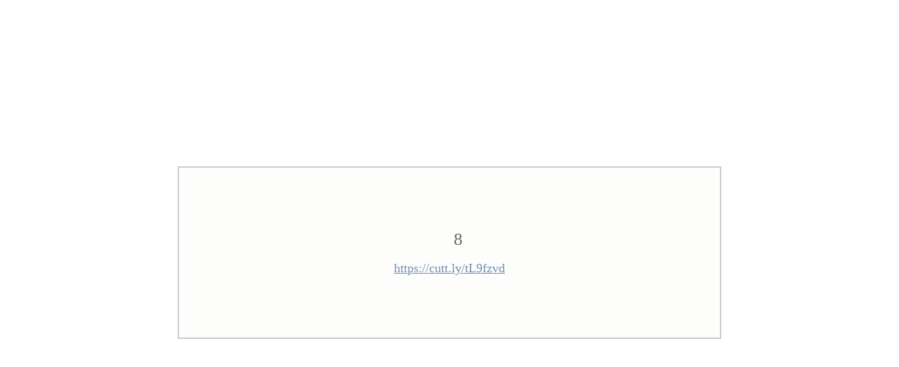

--- FILE ---
content_type: text/html; charset=windows-1251
request_url: http://don-sky.org.ua/redirect.php?url=https://cutt.ly/tL9fzvd
body_size: 1661
content:
<!DOCTYPE HTML PUBLIC "-//W3C//DTD HTML 4.01 Transitional//EN">
<HTML>
<HEAD>
<META HTTP-EQUIV="Content-Type" CONTENT="text/html; charset=windows-1251">
<META HTTP-EQUIV="Refresh" CONTENT="10; url=https://cutt.ly/tL9fzvd">
<TITLE>REDIRECT</TITLE>
<style type="text/css">
       <!--

       a:link, a:visited  { color: #748fb3; text-decoration: none }
       a:hover            { color: #4d698d; text-decoration: underline }
       .redirect          { background: #fff }
       .redirecttitle     { color: #600; background: #e89ca0; line-height: 100%; padding: .4em 1em }
       .redirecttext      { border: .1em solid #ccc; background: #fdfefc; font-size: 1.1em; width: 50%; padding: 4em; color: #390;}
       .redirecttext big  { font-size: 1.4em; color: #666; padding-left: 1em; vertical-align: middle }
       .redirecttext p a  { text-decoration: underline }
       .ac                { text-align: center }
 -->
      </style>
     </HEAD>
<table align="center" width="100%" height="100%">
       <tbody>
        <tr>
         <td align="center">
          <div class="redirect">
           <div class="redirecttext ac">
            <p><big id="time"></big></p>
            <p class="ac"><a href="https://cutt.ly/tL9fzvd">https://cutt.ly/tL9fzvd</a></p>
          </div>
         </div>
        </td>
       </tr>
      </tbody>
     </table>
<script language="javascript">
var line = 10;
timeline();
function timeline(){
if(line > 0){
document.getElementById('time').innerHTML = ' ' + line + ' ';
line = line-1;
setTimeout("timeline()",1000);
} else {
document.getElementById('time').innerHTML = '';
}
}
</script>
</BODY>
</HTML>